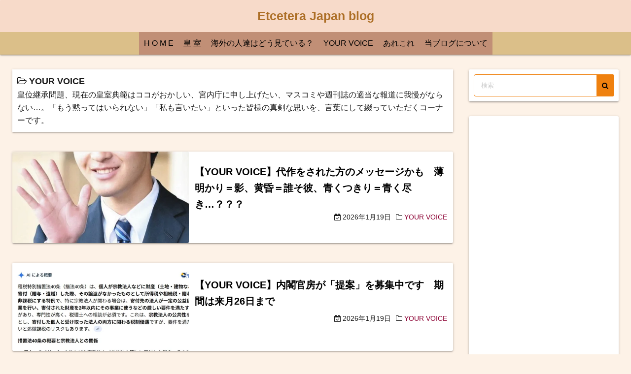

--- FILE ---
content_type: text/html; charset=UTF-8
request_url: https://etcetera-japan.com/category/voice/page/4
body_size: 15296
content:
<!DOCTYPE html>
<html lang="ja">
<head>
	<meta charset="UTF-8">
	<meta name="viewport" content="width=device-width,initial-scale=1">
	<meta name='robots' content='index, follow, max-image-preview:large, max-snippet:-1, max-video-preview:-1' />
	<style>img:is([sizes="auto" i], [sizes^="auto," i]) { contain-intrinsic-size: 3000px 1500px }</style>
	<!-- Jetpack Site Verification Tags -->
<meta name="google-site-verification" content="s3W-UDd6s0xKc_d8XCuZmoBbkIGvbp2R0AoXjwbNXkw" />

	<!-- This site is optimized with the Yoast SEO plugin v26.8 - https://yoast.com/product/yoast-seo-wordpress/ -->
	<title>YOUR VOICE アーカイブ - 4ページ目 (161ページ中) - Etcetera Japan blog</title>
	<link rel="canonical" href="https://etcetera-japan.com/category/voice/page/4" />
	<link rel="prev" href="https://etcetera-japan.com/category/voice/page/3" />
	<link rel="next" href="https://etcetera-japan.com/category/voice/page/5" />
	<meta property="og:locale" content="ja_JP" />
	<meta property="og:type" content="article" />
	<meta property="og:title" content="YOUR VOICE アーカイブ - 4ページ目 (161ページ中) - Etcetera Japan blog" />
	<meta property="og:description" content="皇位継承問題、現在の皇室典範はココがおかしい、宮内庁に申し上げたい、マスコミや週刊誌の適当な報道に我慢がならない…。「もう黙ってはいられない」「私も言いたい」といった皆様の真剣な思いを、言葉にして綴っていただくコーナーです。" />
	<meta property="og:url" content="https://etcetera-japan.com/category/voice" />
	<meta property="og:site_name" content="Etcetera Japan blog" />
	<meta name="twitter:card" content="summary_large_image" />
	<meta name="twitter:site" content="@Etcetera_Japan" />
	<script type="application/ld+json" class="yoast-schema-graph">{"@context":"https://schema.org","@graph":[{"@type":"CollectionPage","@id":"https://etcetera-japan.com/category/voice","url":"https://etcetera-japan.com/category/voice/page/4","name":"YOUR VOICE アーカイブ - 4ページ目 (161ページ中) - Etcetera Japan blog","isPartOf":{"@id":"https://etcetera-japan.com/#website"},"primaryImageOfPage":{"@id":"https://etcetera-japan.com/category/voice/page/4#primaryimage"},"image":{"@id":"https://etcetera-japan.com/category/voice/page/4#primaryimage"},"thumbnailUrl":"https://i0.wp.com/etcetera-japan.com/wp-content/uploads/2026/01/5593b467bdd58022ef00cf800ec6e597.jpg?fit=600%2C298&ssl=1","breadcrumb":{"@id":"https://etcetera-japan.com/category/voice/page/4#breadcrumb"},"inLanguage":"ja"},{"@type":"ImageObject","inLanguage":"ja","@id":"https://etcetera-japan.com/category/voice/page/4#primaryimage","url":"https://i0.wp.com/etcetera-japan.com/wp-content/uploads/2026/01/5593b467bdd58022ef00cf800ec6e597.jpg?fit=600%2C298&ssl=1","contentUrl":"https://i0.wp.com/etcetera-japan.com/wp-content/uploads/2026/01/5593b467bdd58022ef00cf800ec6e597.jpg?fit=600%2C298&ssl=1","width":600,"height":298},{"@type":"BreadcrumbList","@id":"https://etcetera-japan.com/category/voice/page/4#breadcrumb","itemListElement":[{"@type":"ListItem","position":1,"name":"ホーム","item":"https://etcetera-japan.com/"},{"@type":"ListItem","position":2,"name":"YOUR VOICE"}]},{"@type":"WebSite","@id":"https://etcetera-japan.com/#website","url":"https://etcetera-japan.com/","name":"Etcetera Japan blog","description":"令和の時代よ、いつまでも…！","publisher":{"@id":"https://etcetera-japan.com/#/schema/person/58c3d8e2147c7f017d31b7879c7c12d5"},"potentialAction":[{"@type":"SearchAction","target":{"@type":"EntryPoint","urlTemplate":"https://etcetera-japan.com/?s={search_term_string}"},"query-input":{"@type":"PropertyValueSpecification","valueRequired":true,"valueName":"search_term_string"}}],"inLanguage":"ja"},{"@type":["Person","Organization"],"@id":"https://etcetera-japan.com/#/schema/person/58c3d8e2147c7f017d31b7879c7c12d5","name":"Asahina","image":{"@type":"ImageObject","inLanguage":"ja","@id":"https://etcetera-japan.com/#/schema/person/image/","url":"https://secure.gravatar.com/avatar/932c5ed3fe411f12a587d52c64f1f75e782641d7b02b4ac4a5d8dc3679976e56?s=96&d=mm&r=g","contentUrl":"https://secure.gravatar.com/avatar/932c5ed3fe411f12a587d52c64f1f75e782641d7b02b4ac4a5d8dc3679976e56?s=96&d=mm&r=g","caption":"Asahina"},"logo":{"@id":"https://etcetera-japan.com/#/schema/person/image/"},"sameAs":["https://x.com/Etcetera_Japan"]}]}</script>
	<!-- / Yoast SEO plugin. -->


<link rel='dns-prefetch' href='//static.addtoany.com' />
<link rel='dns-prefetch' href='//stats.wp.com' />
<link rel='preconnect' href='//c0.wp.com' />
<link rel='preconnect' href='//i0.wp.com' />
<link rel="alternate" type="application/rss+xml" title="Etcetera Japan blog &raquo; フィード" href="https://etcetera-japan.com/feed" />
<link rel="alternate" type="application/rss+xml" title="Etcetera Japan blog &raquo; コメントフィード" href="https://etcetera-japan.com/comments/feed" />
<script id="wpp-js" src="https://etcetera-japan.com/wp-content/plugins/wordpress-popular-posts/assets/js/wpp.min.js?ver=7.3.6" data-sampling="0" data-sampling-rate="100" data-api-url="https://etcetera-japan.com/wp-json/wordpress-popular-posts" data-post-id="0" data-token="85530d89ab" data-lang="0" data-debug="0"></script>
<link rel="alternate" type="application/rss+xml" title="Etcetera Japan blog &raquo; YOUR VOICE カテゴリーのフィード" href="https://etcetera-japan.com/category/voice/feed" />
<script>
window._wpemojiSettings = {"baseUrl":"https:\/\/s.w.org\/images\/core\/emoji\/16.0.1\/72x72\/","ext":".png","svgUrl":"https:\/\/s.w.org\/images\/core\/emoji\/16.0.1\/svg\/","svgExt":".svg","source":{"concatemoji":"https:\/\/etcetera-japan.com\/wp-includes\/js\/wp-emoji-release.min.js?ver=6.8.3"}};
/*! This file is auto-generated */
!function(s,n){var o,i,e;function c(e){try{var t={supportTests:e,timestamp:(new Date).valueOf()};sessionStorage.setItem(o,JSON.stringify(t))}catch(e){}}function p(e,t,n){e.clearRect(0,0,e.canvas.width,e.canvas.height),e.fillText(t,0,0);var t=new Uint32Array(e.getImageData(0,0,e.canvas.width,e.canvas.height).data),a=(e.clearRect(0,0,e.canvas.width,e.canvas.height),e.fillText(n,0,0),new Uint32Array(e.getImageData(0,0,e.canvas.width,e.canvas.height).data));return t.every(function(e,t){return e===a[t]})}function u(e,t){e.clearRect(0,0,e.canvas.width,e.canvas.height),e.fillText(t,0,0);for(var n=e.getImageData(16,16,1,1),a=0;a<n.data.length;a++)if(0!==n.data[a])return!1;return!0}function f(e,t,n,a){switch(t){case"flag":return n(e,"\ud83c\udff3\ufe0f\u200d\u26a7\ufe0f","\ud83c\udff3\ufe0f\u200b\u26a7\ufe0f")?!1:!n(e,"\ud83c\udde8\ud83c\uddf6","\ud83c\udde8\u200b\ud83c\uddf6")&&!n(e,"\ud83c\udff4\udb40\udc67\udb40\udc62\udb40\udc65\udb40\udc6e\udb40\udc67\udb40\udc7f","\ud83c\udff4\u200b\udb40\udc67\u200b\udb40\udc62\u200b\udb40\udc65\u200b\udb40\udc6e\u200b\udb40\udc67\u200b\udb40\udc7f");case"emoji":return!a(e,"\ud83e\udedf")}return!1}function g(e,t,n,a){var r="undefined"!=typeof WorkerGlobalScope&&self instanceof WorkerGlobalScope?new OffscreenCanvas(300,150):s.createElement("canvas"),o=r.getContext("2d",{willReadFrequently:!0}),i=(o.textBaseline="top",o.font="600 32px Arial",{});return e.forEach(function(e){i[e]=t(o,e,n,a)}),i}function t(e){var t=s.createElement("script");t.src=e,t.defer=!0,s.head.appendChild(t)}"undefined"!=typeof Promise&&(o="wpEmojiSettingsSupports",i=["flag","emoji"],n.supports={everything:!0,everythingExceptFlag:!0},e=new Promise(function(e){s.addEventListener("DOMContentLoaded",e,{once:!0})}),new Promise(function(t){var n=function(){try{var e=JSON.parse(sessionStorage.getItem(o));if("object"==typeof e&&"number"==typeof e.timestamp&&(new Date).valueOf()<e.timestamp+604800&&"object"==typeof e.supportTests)return e.supportTests}catch(e){}return null}();if(!n){if("undefined"!=typeof Worker&&"undefined"!=typeof OffscreenCanvas&&"undefined"!=typeof URL&&URL.createObjectURL&&"undefined"!=typeof Blob)try{var e="postMessage("+g.toString()+"("+[JSON.stringify(i),f.toString(),p.toString(),u.toString()].join(",")+"));",a=new Blob([e],{type:"text/javascript"}),r=new Worker(URL.createObjectURL(a),{name:"wpTestEmojiSupports"});return void(r.onmessage=function(e){c(n=e.data),r.terminate(),t(n)})}catch(e){}c(n=g(i,f,p,u))}t(n)}).then(function(e){for(var t in e)n.supports[t]=e[t],n.supports.everything=n.supports.everything&&n.supports[t],"flag"!==t&&(n.supports.everythingExceptFlag=n.supports.everythingExceptFlag&&n.supports[t]);n.supports.everythingExceptFlag=n.supports.everythingExceptFlag&&!n.supports.flag,n.DOMReady=!1,n.readyCallback=function(){n.DOMReady=!0}}).then(function(){return e}).then(function(){var e;n.supports.everything||(n.readyCallback(),(e=n.source||{}).concatemoji?t(e.concatemoji):e.wpemoji&&e.twemoji&&(t(e.twemoji),t(e.wpemoji)))}))}((window,document),window._wpemojiSettings);
</script>
<style id='wp-emoji-styles-inline-css'>

	img.wp-smiley, img.emoji {
		display: inline !important;
		border: none !important;
		box-shadow: none !important;
		height: 1em !important;
		width: 1em !important;
		margin: 0 0.07em !important;
		vertical-align: -0.1em !important;
		background: none !important;
		padding: 0 !important;
	}
</style>
<link rel='stylesheet' id='wp-block-library-css' href='https://c0.wp.com/c/6.8.3/wp-includes/css/dist/block-library/style.min.css' media='all' />
<style id='wp-block-library-theme-inline-css'>
.wp-block-audio :where(figcaption){color:#555;font-size:13px;text-align:center}.is-dark-theme .wp-block-audio :where(figcaption){color:#ffffffa6}.wp-block-audio{margin:0 0 1em}.wp-block-code{border:1px solid #ccc;border-radius:4px;font-family:Menlo,Consolas,monaco,monospace;padding:.8em 1em}.wp-block-embed :where(figcaption){color:#555;font-size:13px;text-align:center}.is-dark-theme .wp-block-embed :where(figcaption){color:#ffffffa6}.wp-block-embed{margin:0 0 1em}.blocks-gallery-caption{color:#555;font-size:13px;text-align:center}.is-dark-theme .blocks-gallery-caption{color:#ffffffa6}:root :where(.wp-block-image figcaption){color:#555;font-size:13px;text-align:center}.is-dark-theme :root :where(.wp-block-image figcaption){color:#ffffffa6}.wp-block-image{margin:0 0 1em}.wp-block-pullquote{border-bottom:4px solid;border-top:4px solid;color:currentColor;margin-bottom:1.75em}.wp-block-pullquote cite,.wp-block-pullquote footer,.wp-block-pullquote__citation{color:currentColor;font-size:.8125em;font-style:normal;text-transform:uppercase}.wp-block-quote{border-left:.25em solid;margin:0 0 1.75em;padding-left:1em}.wp-block-quote cite,.wp-block-quote footer{color:currentColor;font-size:.8125em;font-style:normal;position:relative}.wp-block-quote:where(.has-text-align-right){border-left:none;border-right:.25em solid;padding-left:0;padding-right:1em}.wp-block-quote:where(.has-text-align-center){border:none;padding-left:0}.wp-block-quote.is-large,.wp-block-quote.is-style-large,.wp-block-quote:where(.is-style-plain){border:none}.wp-block-search .wp-block-search__label{font-weight:700}.wp-block-search__button{border:1px solid #ccc;padding:.375em .625em}:where(.wp-block-group.has-background){padding:1.25em 2.375em}.wp-block-separator.has-css-opacity{opacity:.4}.wp-block-separator{border:none;border-bottom:2px solid;margin-left:auto;margin-right:auto}.wp-block-separator.has-alpha-channel-opacity{opacity:1}.wp-block-separator:not(.is-style-wide):not(.is-style-dots){width:100px}.wp-block-separator.has-background:not(.is-style-dots){border-bottom:none;height:1px}.wp-block-separator.has-background:not(.is-style-wide):not(.is-style-dots){height:2px}.wp-block-table{margin:0 0 1em}.wp-block-table td,.wp-block-table th{word-break:normal}.wp-block-table :where(figcaption){color:#555;font-size:13px;text-align:center}.is-dark-theme .wp-block-table :where(figcaption){color:#ffffffa6}.wp-block-video :where(figcaption){color:#555;font-size:13px;text-align:center}.is-dark-theme .wp-block-video :where(figcaption){color:#ffffffa6}.wp-block-video{margin:0 0 1em}:root :where(.wp-block-template-part.has-background){margin-bottom:0;margin-top:0;padding:1.25em 2.375em}
</style>
<style id='classic-theme-styles-inline-css'>
/*! This file is auto-generated */
.wp-block-button__link{color:#fff;background-color:#32373c;border-radius:9999px;box-shadow:none;text-decoration:none;padding:calc(.667em + 2px) calc(1.333em + 2px);font-size:1.125em}.wp-block-file__button{background:#32373c;color:#fff;text-decoration:none}
</style>
<link rel='stylesheet' id='mediaelement-css' href='https://c0.wp.com/c/6.8.3/wp-includes/js/mediaelement/mediaelementplayer-legacy.min.css' media='all' />
<link rel='stylesheet' id='wp-mediaelement-css' href='https://c0.wp.com/c/6.8.3/wp-includes/js/mediaelement/wp-mediaelement.min.css' media='all' />
<style id='jetpack-sharing-buttons-style-inline-css'>
.jetpack-sharing-buttons__services-list{display:flex;flex-direction:row;flex-wrap:wrap;gap:0;list-style-type:none;margin:5px;padding:0}.jetpack-sharing-buttons__services-list.has-small-icon-size{font-size:12px}.jetpack-sharing-buttons__services-list.has-normal-icon-size{font-size:16px}.jetpack-sharing-buttons__services-list.has-large-icon-size{font-size:24px}.jetpack-sharing-buttons__services-list.has-huge-icon-size{font-size:36px}@media print{.jetpack-sharing-buttons__services-list{display:none!important}}.editor-styles-wrapper .wp-block-jetpack-sharing-buttons{gap:0;padding-inline-start:0}ul.jetpack-sharing-buttons__services-list.has-background{padding:1.25em 2.375em}
</style>
<style id='global-styles-inline-css'>
:root{--wp--preset--aspect-ratio--square: 1;--wp--preset--aspect-ratio--4-3: 4/3;--wp--preset--aspect-ratio--3-4: 3/4;--wp--preset--aspect-ratio--3-2: 3/2;--wp--preset--aspect-ratio--2-3: 2/3;--wp--preset--aspect-ratio--16-9: 16/9;--wp--preset--aspect-ratio--9-16: 9/16;--wp--preset--color--black: #000000;--wp--preset--color--cyan-bluish-gray: #abb8c3;--wp--preset--color--white: #ffffff;--wp--preset--color--pale-pink: #f78da7;--wp--preset--color--vivid-red: #cf2e2e;--wp--preset--color--luminous-vivid-orange: #ff6900;--wp--preset--color--luminous-vivid-amber: #fcb900;--wp--preset--color--light-green-cyan: #7bdcb5;--wp--preset--color--vivid-green-cyan: #00d084;--wp--preset--color--pale-cyan-blue: #8ed1fc;--wp--preset--color--vivid-cyan-blue: #0693e3;--wp--preset--color--vivid-purple: #9b51e0;--wp--preset--gradient--vivid-cyan-blue-to-vivid-purple: linear-gradient(135deg,rgba(6,147,227,1) 0%,rgb(155,81,224) 100%);--wp--preset--gradient--light-green-cyan-to-vivid-green-cyan: linear-gradient(135deg,rgb(122,220,180) 0%,rgb(0,208,130) 100%);--wp--preset--gradient--luminous-vivid-amber-to-luminous-vivid-orange: linear-gradient(135deg,rgba(252,185,0,1) 0%,rgba(255,105,0,1) 100%);--wp--preset--gradient--luminous-vivid-orange-to-vivid-red: linear-gradient(135deg,rgba(255,105,0,1) 0%,rgb(207,46,46) 100%);--wp--preset--gradient--very-light-gray-to-cyan-bluish-gray: linear-gradient(135deg,rgb(238,238,238) 0%,rgb(169,184,195) 100%);--wp--preset--gradient--cool-to-warm-spectrum: linear-gradient(135deg,rgb(74,234,220) 0%,rgb(151,120,209) 20%,rgb(207,42,186) 40%,rgb(238,44,130) 60%,rgb(251,105,98) 80%,rgb(254,248,76) 100%);--wp--preset--gradient--blush-light-purple: linear-gradient(135deg,rgb(255,206,236) 0%,rgb(152,150,240) 100%);--wp--preset--gradient--blush-bordeaux: linear-gradient(135deg,rgb(254,205,165) 0%,rgb(254,45,45) 50%,rgb(107,0,62) 100%);--wp--preset--gradient--luminous-dusk: linear-gradient(135deg,rgb(255,203,112) 0%,rgb(199,81,192) 50%,rgb(65,88,208) 100%);--wp--preset--gradient--pale-ocean: linear-gradient(135deg,rgb(255,245,203) 0%,rgb(182,227,212) 50%,rgb(51,167,181) 100%);--wp--preset--gradient--electric-grass: linear-gradient(135deg,rgb(202,248,128) 0%,rgb(113,206,126) 100%);--wp--preset--gradient--midnight: linear-gradient(135deg,rgb(2,3,129) 0%,rgb(40,116,252) 100%);--wp--preset--font-size--small: 13px;--wp--preset--font-size--medium: 20px;--wp--preset--font-size--large: 36px;--wp--preset--font-size--x-large: 42px;--wp--preset--spacing--20: 0.44rem;--wp--preset--spacing--30: 0.67rem;--wp--preset--spacing--40: 1rem;--wp--preset--spacing--50: 1.5rem;--wp--preset--spacing--60: 2.25rem;--wp--preset--spacing--70: 3.38rem;--wp--preset--spacing--80: 5.06rem;--wp--preset--shadow--natural: 6px 6px 9px rgba(0, 0, 0, 0.2);--wp--preset--shadow--deep: 12px 12px 50px rgba(0, 0, 0, 0.4);--wp--preset--shadow--sharp: 6px 6px 0px rgba(0, 0, 0, 0.2);--wp--preset--shadow--outlined: 6px 6px 0px -3px rgba(255, 255, 255, 1), 6px 6px rgba(0, 0, 0, 1);--wp--preset--shadow--crisp: 6px 6px 0px rgba(0, 0, 0, 1);}:where(.is-layout-flex){gap: 0.5em;}:where(.is-layout-grid){gap: 0.5em;}body .is-layout-flex{display: flex;}.is-layout-flex{flex-wrap: wrap;align-items: center;}.is-layout-flex > :is(*, div){margin: 0;}body .is-layout-grid{display: grid;}.is-layout-grid > :is(*, div){margin: 0;}:where(.wp-block-columns.is-layout-flex){gap: 2em;}:where(.wp-block-columns.is-layout-grid){gap: 2em;}:where(.wp-block-post-template.is-layout-flex){gap: 1.25em;}:where(.wp-block-post-template.is-layout-grid){gap: 1.25em;}.has-black-color{color: var(--wp--preset--color--black) !important;}.has-cyan-bluish-gray-color{color: var(--wp--preset--color--cyan-bluish-gray) !important;}.has-white-color{color: var(--wp--preset--color--white) !important;}.has-pale-pink-color{color: var(--wp--preset--color--pale-pink) !important;}.has-vivid-red-color{color: var(--wp--preset--color--vivid-red) !important;}.has-luminous-vivid-orange-color{color: var(--wp--preset--color--luminous-vivid-orange) !important;}.has-luminous-vivid-amber-color{color: var(--wp--preset--color--luminous-vivid-amber) !important;}.has-light-green-cyan-color{color: var(--wp--preset--color--light-green-cyan) !important;}.has-vivid-green-cyan-color{color: var(--wp--preset--color--vivid-green-cyan) !important;}.has-pale-cyan-blue-color{color: var(--wp--preset--color--pale-cyan-blue) !important;}.has-vivid-cyan-blue-color{color: var(--wp--preset--color--vivid-cyan-blue) !important;}.has-vivid-purple-color{color: var(--wp--preset--color--vivid-purple) !important;}.has-black-background-color{background-color: var(--wp--preset--color--black) !important;}.has-cyan-bluish-gray-background-color{background-color: var(--wp--preset--color--cyan-bluish-gray) !important;}.has-white-background-color{background-color: var(--wp--preset--color--white) !important;}.has-pale-pink-background-color{background-color: var(--wp--preset--color--pale-pink) !important;}.has-vivid-red-background-color{background-color: var(--wp--preset--color--vivid-red) !important;}.has-luminous-vivid-orange-background-color{background-color: var(--wp--preset--color--luminous-vivid-orange) !important;}.has-luminous-vivid-amber-background-color{background-color: var(--wp--preset--color--luminous-vivid-amber) !important;}.has-light-green-cyan-background-color{background-color: var(--wp--preset--color--light-green-cyan) !important;}.has-vivid-green-cyan-background-color{background-color: var(--wp--preset--color--vivid-green-cyan) !important;}.has-pale-cyan-blue-background-color{background-color: var(--wp--preset--color--pale-cyan-blue) !important;}.has-vivid-cyan-blue-background-color{background-color: var(--wp--preset--color--vivid-cyan-blue) !important;}.has-vivid-purple-background-color{background-color: var(--wp--preset--color--vivid-purple) !important;}.has-black-border-color{border-color: var(--wp--preset--color--black) !important;}.has-cyan-bluish-gray-border-color{border-color: var(--wp--preset--color--cyan-bluish-gray) !important;}.has-white-border-color{border-color: var(--wp--preset--color--white) !important;}.has-pale-pink-border-color{border-color: var(--wp--preset--color--pale-pink) !important;}.has-vivid-red-border-color{border-color: var(--wp--preset--color--vivid-red) !important;}.has-luminous-vivid-orange-border-color{border-color: var(--wp--preset--color--luminous-vivid-orange) !important;}.has-luminous-vivid-amber-border-color{border-color: var(--wp--preset--color--luminous-vivid-amber) !important;}.has-light-green-cyan-border-color{border-color: var(--wp--preset--color--light-green-cyan) !important;}.has-vivid-green-cyan-border-color{border-color: var(--wp--preset--color--vivid-green-cyan) !important;}.has-pale-cyan-blue-border-color{border-color: var(--wp--preset--color--pale-cyan-blue) !important;}.has-vivid-cyan-blue-border-color{border-color: var(--wp--preset--color--vivid-cyan-blue) !important;}.has-vivid-purple-border-color{border-color: var(--wp--preset--color--vivid-purple) !important;}.has-vivid-cyan-blue-to-vivid-purple-gradient-background{background: var(--wp--preset--gradient--vivid-cyan-blue-to-vivid-purple) !important;}.has-light-green-cyan-to-vivid-green-cyan-gradient-background{background: var(--wp--preset--gradient--light-green-cyan-to-vivid-green-cyan) !important;}.has-luminous-vivid-amber-to-luminous-vivid-orange-gradient-background{background: var(--wp--preset--gradient--luminous-vivid-amber-to-luminous-vivid-orange) !important;}.has-luminous-vivid-orange-to-vivid-red-gradient-background{background: var(--wp--preset--gradient--luminous-vivid-orange-to-vivid-red) !important;}.has-very-light-gray-to-cyan-bluish-gray-gradient-background{background: var(--wp--preset--gradient--very-light-gray-to-cyan-bluish-gray) !important;}.has-cool-to-warm-spectrum-gradient-background{background: var(--wp--preset--gradient--cool-to-warm-spectrum) !important;}.has-blush-light-purple-gradient-background{background: var(--wp--preset--gradient--blush-light-purple) !important;}.has-blush-bordeaux-gradient-background{background: var(--wp--preset--gradient--blush-bordeaux) !important;}.has-luminous-dusk-gradient-background{background: var(--wp--preset--gradient--luminous-dusk) !important;}.has-pale-ocean-gradient-background{background: var(--wp--preset--gradient--pale-ocean) !important;}.has-electric-grass-gradient-background{background: var(--wp--preset--gradient--electric-grass) !important;}.has-midnight-gradient-background{background: var(--wp--preset--gradient--midnight) !important;}.has-small-font-size{font-size: var(--wp--preset--font-size--small) !important;}.has-medium-font-size{font-size: var(--wp--preset--font-size--medium) !important;}.has-large-font-size{font-size: var(--wp--preset--font-size--large) !important;}.has-x-large-font-size{font-size: var(--wp--preset--font-size--x-large) !important;}
:where(.wp-block-post-template.is-layout-flex){gap: 1.25em;}:where(.wp-block-post-template.is-layout-grid){gap: 1.25em;}
:where(.wp-block-columns.is-layout-flex){gap: 2em;}:where(.wp-block-columns.is-layout-grid){gap: 2em;}
:root :where(.wp-block-pullquote){font-size: 1.5em;line-height: 1.6;}
</style>
<link rel='stylesheet' id='wordpress-popular-posts-css-css' href='https://etcetera-japan.com/wp-content/plugins/wordpress-popular-posts/assets/css/wpp.css?ver=7.3.6' media='all' />
<link rel='stylesheet' id='simple_days_style-css' href='https://etcetera-japan.com/wp-content/uploads/simple_days_cache/style.min.css?ver=0.9.182' media='all' />
<link rel="preload" href="https://etcetera-japan.com/wp-content/themes/simple-days/assets/css/keyframes.min.css?ver=6.8.3" as="style" />
<link rel='stylesheet' id='simple_days_keyframes-css' href='https://etcetera-japan.com/wp-content/themes/simple-days/assets/css/keyframes.min.css?ver=6.8.3' media='all' />
<link rel="preload" href="https://etcetera-japan.com/wp-content/themes/simple-days/assets/fonts/fontawesome/style.min.css" as="style" />
<link rel='stylesheet' id='font-awesome4-css' href='https://etcetera-japan.com/wp-content/themes/simple-days/assets/fonts/fontawesome/style.min.css' media='all' />
<link rel='stylesheet' id='latest-posts-style-css' href='https://etcetera-japan.com/wp-content/plugins/latest-posts/assets/css/style.css?ver=1.4.4' media='all' />
<link rel='stylesheet' id='addtoany-css' href='https://etcetera-japan.com/wp-content/plugins/add-to-any/addtoany.min.css?ver=1.16' media='all' />
<script id="addtoany-core-js-before">
window.a2a_config=window.a2a_config||{};a2a_config.callbacks=[];a2a_config.overlays=[];a2a_config.templates={};a2a_localize = {
	Share: "共有",
	Save: "ブックマーク",
	Subscribe: "購読",
	Email: "メール",
	Bookmark: "ブックマーク",
	ShowAll: "すべて表示する",
	ShowLess: "小さく表示する",
	FindServices: "サービスを探す",
	FindAnyServiceToAddTo: "追加するサービスを今すぐ探す",
	PoweredBy: "Powered by",
	ShareViaEmail: "メールでシェアする",
	SubscribeViaEmail: "メールで購読する",
	BookmarkInYourBrowser: "ブラウザにブックマーク",
	BookmarkInstructions: "このページをブックマークするには、 Ctrl+D または \u2318+D を押下。",
	AddToYourFavorites: "お気に入りに追加",
	SendFromWebOrProgram: "任意のメールアドレスまたはメールプログラムから送信",
	EmailProgram: "メールプログラム",
	More: "詳細&#8230;",
	ThanksForSharing: "共有ありがとうございます !",
	ThanksForFollowing: "フォローありがとうございます !"
};
</script>
<script defer src="https://static.addtoany.com/menu/page.js" id="addtoany-core-js"></script>
<script src="https://c0.wp.com/c/6.8.3/wp-includes/js/jquery/jquery.min.js" id="jquery-core-js"></script>
<script src="https://c0.wp.com/c/6.8.3/wp-includes/js/jquery/jquery-migrate.min.js" id="jquery-migrate-js"></script>
<script defer src="https://etcetera-japan.com/wp-content/plugins/add-to-any/addtoany.min.js?ver=1.1" id="addtoany-jquery-js"></script>
<link rel="https://api.w.org/" href="https://etcetera-japan.com/wp-json/" /><link rel="alternate" title="JSON" type="application/json" href="https://etcetera-japan.com/wp-json/wp/v2/categories/4101" /><link rel="EditURI" type="application/rsd+xml" title="RSD" href="https://etcetera-japan.com/xmlrpc.php?rsd" />
<meta name="generator" content="WordPress 6.8.3" />
	<style>img#wpstats{display:none}</style>
		            <style id="wpp-loading-animation-styles">@-webkit-keyframes bgslide{from{background-position-x:0}to{background-position-x:-200%}}@keyframes bgslide{from{background-position-x:0}to{background-position-x:-200%}}.wpp-widget-block-placeholder,.wpp-shortcode-placeholder{margin:0 auto;width:60px;height:3px;background:#dd3737;background:linear-gradient(90deg,#dd3737 0%,#571313 10%,#dd3737 100%);background-size:200% auto;border-radius:3px;-webkit-animation:bgslide 1s infinite linear;animation:bgslide 1s infinite linear}</style>
            <link rel="icon" href="https://i0.wp.com/etcetera-japan.com/wp-content/uploads/2021/04/cropped-dfc441a0bf7d07f31a8c8a68d2f7c8a3.png?fit=32%2C32&#038;ssl=1" sizes="32x32" />
<link rel="icon" href="https://i0.wp.com/etcetera-japan.com/wp-content/uploads/2021/04/cropped-dfc441a0bf7d07f31a8c8a68d2f7c8a3.png?fit=192%2C192&#038;ssl=1" sizes="192x192" />
<link rel="apple-touch-icon" href="https://i0.wp.com/etcetera-japan.com/wp-content/uploads/2021/04/cropped-dfc441a0bf7d07f31a8c8a68d2f7c8a3.png?fit=180%2C180&#038;ssl=1" />
<meta name="msapplication-TileImage" content="https://i0.wp.com/etcetera-japan.com/wp-content/uploads/2021/04/cropped-dfc441a0bf7d07f31a8c8a68d2f7c8a3.png?fit=270%2C270&#038;ssl=1" />
		<style id="wp-custom-css">
			/*ランキング順位表示*/
ul.wpp-list li {
    border-bottom: 1px dashed #77776E;
    position: relative;
    list-style: none;
}
/*記事タイトル*/
ul.wpp-list li a.wpp-post-title {
    display: block;
    text-decoration: none;
    font-size: 14px;
    color: #333;
    margin: 10px 10px 10px 0px;
}
ul.wpp-list li a.wpp-post-title:hover {
    color: #3fa3ff;
}
/*アイキャッチ*/
ul.wpp-list li img {
    margin: 10px;
}
/*ランキングカウンター*/
ul.wpp-list li:before {
    content: counter(wpp-count);
    display: block;
    position: absolute;
    font-size: 13px;
    font-weight: bold;
    color: #fff;
    background-color: #555;
    padding: 3px 10px;
    border-radius:50%;
    z-index: 1;
}
/*カウント数*/
ul.wpp-list li {
    counter-increment: wpp-count;
}
/*ランキング1〜10の色変更*/
ul.wpp-list li:nth-child(1):before{
    background-color: #d87294;
}
ul.wpp-list li:nth-child(2):before{
    background-color: #d87294;
}
ul.wpp-list li:nth-child(3):before{
    background-color: #d87294;
}
ul.wpp-list li:nth-child(4):before{
    background-color: #d87294;
}
ul.wpp-list li:nth-child(5):before{
    background-color: #d87294;
}
ul.wpp-list li:nth-child(6):before{
    background-color: #d87294;
}
ul.wpp-list li:nth-child(7):before{
    background-color: #d87294;
}
ul.wpp-list li:nth-child(8):before{
    background-color: #d87294;
}
ul.wpp-list li:nth-child(9):before{
    background-color: #d87294;
}
ul.wpp-list li:nth-child(10):before{
    background-color: #d87294;
}
		</style>
		</head>
<body data-rsssl=1 class="archive paged category category-voice category-4101 wp-embed-responsive paged-4 category-paged-4 wp-theme-simple-days" ontouchstart="">
		<input id="t_menu" class="dn" type="checkbox" />

		<header id="h_wrap" class="f_box f_col shadow_box h_sticky">
		


<div id="site_h" class="site_h wrap_frame f_box f_col110 w100 relative ai_c" role="banner">
	<div class="title_wrap f_box ai_c relative">

		
<div class="title_tag f_box ai_c f_col">
	<div class="site_title f_box ai_c f_col100"><h1 class="title_text fw8"><a href="https://etcetera-japan.com/" class="" rel="home">Etcetera Japan blog</a></h1></div></div>

<div class="menu_box bar_box absolute f_box ai_c dn001"><label for="t_menu" class="humberger tap_no m0"></label></div>
	</div>
	<div class="h_ws f_box jc_c ai_c">
			</div>
</div>



<div id="nav_h" class="f_box nav_h2 w100">
	
		<nav class="wrap_frame nav_base nh_con">
			<ul id="menu_h" class="menu_h menu_i lsn m0 f_box f_col110 menu_h menu_a f_box f_wrap f_col100 ai_c lsn">
<li id="menu-item-66882"  class="menu-item-66882  menu-item menu-item-type-custom menu-item-object-custom menu-item-home relative fw_bold">

<div class="f_box jc_sb ai_c">
<a class="menu_s_a f_box ai_c" href="https://etcetera-japan.com/">H O M E</a>
</div>

</li>

<li id="menu-item-70480"  class="menu-item-70480  menu-item menu-item-type-taxonomy menu-item-object-category relative fw_bold">

<div class="f_box jc_sb ai_c">
<a class="menu_s_a f_box ai_c" href="https://etcetera-japan.com/category/royals">皇 室</a>
</div>

</li>

<li id="menu-item-96304"  class="menu-item-96304  menu-item menu-item-type-custom menu-item-object-custom relative fw_bold">

<div class="f_box jc_sb ai_c">
<a class="menu_s_a f_box ai_c" href="https://etcetera-japan.com/?s=%E3%80%90%E6%B5%B7%E5%A4%96%E3%81%AE%E4%BA%BA%E3%81%AF%E6%97%A5%E6%9C%AC%E3%81%AE">海外の人達はどう見ている？</a>
</div>

</li>

<li id="menu-item-77973"  class="menu-item-77973  menu-item menu-item-type-taxonomy menu-item-object-category current-menu-item relative fw_bold">

<div class="f_box jc_sb ai_c">
<a class="menu_s_a f_box ai_c" href="https://etcetera-japan.com/category/voice">YOUR VOICE</a>
</div>

</li>

<li id="menu-item-74748"  class="menu-item-74748  menu-item menu-item-type-taxonomy menu-item-object-category relative fw_bold">

<div class="f_box jc_sb ai_c">
<a class="menu_s_a f_box ai_c" href="https://etcetera-japan.com/category/miscellaneous">あれこれ</a>
</div>

</li>

<li id="menu-item-73855"  class="menu-item-73855  menu-item menu-item-type-custom menu-item-object-custom relative fw_bold">

<div class="f_box jc_sb ai_c">
<a class="menu_s_a f_box ai_c" href="https://etcetera-japan.com/company">当ブログについて</a>
</div>

</li>
</ul>		</nav>
		</div>



	</header>
	



	
<div class="wrap_frame m_con f_box f_col110 jc_c001">
  <main class="contents index_contents f_box f_wrap flat_list">
    <header class="archive_header shadow_box">
      <h1 class="archive_title fs18"><i class="fa fa-folder-open-o" aria-hidden="true"></i> YOUR VOICE</h1><div class="archive_description"><p>皇位継承問題、現在の皇室典範はココがおかしい、宮内庁に申し上げたい、マスコミや週刊誌の適当な報道に我慢がならない…。「もう黙ってはいられない」「私も言いたい」といった皆様の真剣な思いを、言葉にして綴っていただくコーナーです。</p>
</div>    </header>
    
			<article class="post_card f_box f_col100 list_card w100 shadow_box relative post-114545 post type-post status-publish format-standard has-post-thumbnail category-voice category-royals tag-your-voice">

				
		<div class="post_card_thum">
			<a href="https://etcetera-japan.com/your-voice-1517" class="fit_box_img_wrap post_card_thum_img">
				<img src="https://i0.wp.com/etcetera-japan.com/wp-content/uploads/2026/01/5593b467bdd58022ef00cf800ec6e597.jpg?fit=600%2C298&#038;ssl=1"  width="600" height="298" class="scale_13 trans_10" alt="【YOUR VOICE】代作をされた方のメッセージかも　薄明かり＝影、黄昏＝誰そ彼、青くつきり＝青く尽き…？？？" title="【YOUR VOICE】代作をされた方のメッセージかも　薄明かり＝影、黄昏＝誰そ彼、青くつきり＝青く尽き…？？？" />			</a>
					</div>
		
				<div class="post_card_meta w100 f_box f_col jc_sa">
					<h2 class="post_card_title"><a href="https://etcetera-japan.com/your-voice-1517" class="entry_title" title="【YOUR VOICE】代作をされた方のメッセージかも　薄明かり＝影、黄昏＝誰そ彼、青くつきり＝青く尽き…？？？">【YOUR VOICE】代作をされた方のメッセージかも　薄明かり＝影、黄昏＝誰そ彼、青くつきり＝青く尽き…？？？</a></h2>
							<div class="typical fs14 mt10 mb10 f_box ai_c jc_fe f_wrap">
			<div><span><i class="fa fa-calendar-check-o" aria-hidden="true"></i> 2026年1月19日</span></div><div class="ml10"><i class="fa fa-folder-o" aria-hidden="true"></i> <a href="https://etcetera-japan.com/category/voice">YOUR VOICE</a></div>		</div>
		
					<div class="summary">
						 
					</div>

					
			</div>

			
		</article>
		
			<article class="post_card f_box f_col100 list_card w100 shadow_box relative post-114537 post type-post status-publish format-standard has-post-thumbnail category-voice category-royals tag-your-voice">

				
		<div class="post_card_thum">
			<a href="https://etcetera-japan.com/your-voice-1516" class="fit_box_img_wrap post_card_thum_img">
				<img src="https://i0.wp.com/etcetera-japan.com/wp-content/uploads/2026/01/88df41cf50ad10f877a3994722c3ee05.jpg?fit=601%2C300&#038;ssl=1"  width="601" height="300" class="scale_13 trans_10" alt="【YOUR VOICE】内閣官房が「提案」を募集中です　期間は来月26日まで" title="【YOUR VOICE】内閣官房が「提案」を募集中です　期間は来月26日まで" />			</a>
					</div>
		
				<div class="post_card_meta w100 f_box f_col jc_sa">
					<h2 class="post_card_title"><a href="https://etcetera-japan.com/your-voice-1516" class="entry_title" title="【YOUR VOICE】内閣官房が「提案」を募集中です　期間は来月26日まで">【YOUR VOICE】内閣官房が「提案」を募集中です　期間は来月26日まで</a></h2>
							<div class="typical fs14 mt10 mb10 f_box ai_c jc_fe f_wrap">
			<div><span><i class="fa fa-calendar-check-o" aria-hidden="true"></i> 2026年1月19日</span></div><div class="ml10"><i class="fa fa-folder-o" aria-hidden="true"></i> <a href="https://etcetera-japan.com/category/voice">YOUR VOICE</a></div>		</div>
		
					<div class="summary">
						 
					</div>

					
			</div>

			
		</article>
		
			<article class="post_card f_box f_col100 list_card w100 shadow_box relative post-114528 post type-post status-publish format-standard has-post-thumbnail category-voice category-royals tag-your-voice tag-3852">

				
		<div class="post_card_thum">
			<a href="https://etcetera-japan.com/your-voice-1515" class="fit_box_img_wrap post_card_thum_img">
				<img src="https://i0.wp.com/etcetera-japan.com/wp-content/uploads/2024/04/5df6b5af7dd41dbae514ebd91c1134f2.jpg?fit=597%2C300&#038;ssl=1"  width="597" height="300" class="scale_13 trans_10" alt="【YOUR VOICE】国民が反感を覚える出来事が多すぎる悠仁さま　にもかかわらず自民党は頑なに「次期天皇」だと　" title="【YOUR VOICE】国民が反感を覚える出来事が多すぎる悠仁さま　にもかかわらず自民党は頑なに「次期天皇」だと　" />			</a>
					</div>
		
				<div class="post_card_meta w100 f_box f_col jc_sa">
					<h2 class="post_card_title"><a href="https://etcetera-japan.com/your-voice-1515" class="entry_title" title="【YOUR VOICE】国民が反感を覚える出来事が多すぎる悠仁さま　にもかかわらず自民党は頑なに「次期天皇」だと　">【YOUR VOICE】国民が反感を覚える出来事が多すぎる悠仁さま　にもかかわらず自民党は頑なに「次期天皇」だと　</a></h2>
							<div class="typical fs14 mt10 mb10 f_box ai_c jc_fe f_wrap">
			<div><span><i class="fa fa-calendar-check-o" aria-hidden="true"></i> 2026年1月19日</span></div><div class="ml10"><i class="fa fa-folder-o" aria-hidden="true"></i> <a href="https://etcetera-japan.com/category/voice">YOUR VOICE</a></div>		</div>
		
					<div class="summary">
						 
					</div>

					
			</div>

			
		</article>
		
			<article class="post_card f_box f_col100 list_card w100 shadow_box relative post-114515 post type-post status-publish format-standard has-post-thumbnail category-voice category-royals tag-your-voice tag-3852">

				
		<div class="post_card_thum">
			<a href="https://etcetera-japan.com/if-you-have-trouble-posting-in-the-comments-section" class="fit_box_img_wrap post_card_thum_img">
				<img src="https://i0.wp.com/etcetera-japan.com/wp-content/uploads/2025/03/dc0381a5b17ca8655b53646020d37c4a-1.jpg?fit=598%2C299&#038;ssl=1"  width="598" height="299" class="scale_13 trans_10" alt="【コメント欄、ご投稿時に起きるトラブルに関しまして】" title="【コメント欄、ご投稿時に起きるトラブルに関しまして】" />			</a>
					</div>
		
				<div class="post_card_meta w100 f_box f_col jc_sa">
					<h2 class="post_card_title"><a href="https://etcetera-japan.com/if-you-have-trouble-posting-in-the-comments-section" class="entry_title" title="【コメント欄、ご投稿時に起きるトラブルに関しまして】">【コメント欄、ご投稿時に起きるトラブルに関しまして】</a></h2>
							<div class="typical fs14 mt10 mb10 f_box ai_c jc_fe f_wrap">
			<div><span><i class="fa fa-calendar-check-o" aria-hidden="true"></i> 2026年1月19日</span></div><div class="ml10"><i class="fa fa-folder-o" aria-hidden="true"></i> <a href="https://etcetera-japan.com/category/voice">YOUR VOICE</a></div>		</div>
		
					<div class="summary">
						 
					</div>

					
			</div>

			
		</article>
		
			<article class="post_card f_box f_col100 list_card w100 shadow_box relative post-114480 post type-post status-publish format-standard has-post-thumbnail category-voice category-royals tag-your-voice">

				
		<div class="post_card_thum">
			<a href="https://etcetera-japan.com/your-voice-1514" class="fit_box_img_wrap post_card_thum_img">
				<img src="https://i0.wp.com/etcetera-japan.com/wp-content/uploads/2026/01/55ed6093e524b633f81dd3b8b781fa93.jpg?fit=600%2C306&#038;ssl=1"  width="600" height="306" class="scale_13 trans_10" alt="【YOUR VOICE】悠子s全員整形で顔の特徴を合わせたとしても、どんな名医にかかっても同じ顔に揃えるのは不可能" title="【YOUR VOICE】悠子s全員整形で顔の特徴を合わせたとしても、どんな名医にかかっても同じ顔に揃えるのは不可能" />			</a>
					</div>
		
				<div class="post_card_meta w100 f_box f_col jc_sa">
					<h2 class="post_card_title"><a href="https://etcetera-japan.com/your-voice-1514" class="entry_title" title="【YOUR VOICE】悠子s全員整形で顔の特徴を合わせたとしても、どんな名医にかかっても同じ顔に揃えるのは不可能">【YOUR VOICE】悠子s全員整形で顔の特徴を合わせたとしても、どんな名医にかかっても同じ顔に揃えるのは不可能</a></h2>
							<div class="typical fs14 mt10 mb10 f_box ai_c jc_fe f_wrap">
			<div><span><i class="fa fa-calendar-check-o" aria-hidden="true"></i> 2026年1月18日</span></div><div class="ml10"><i class="fa fa-folder-o" aria-hidden="true"></i> <a href="https://etcetera-japan.com/category/voice">YOUR VOICE</a></div>		</div>
		
					<div class="summary">
						 
					</div>

					
			</div>

			
		</article>
		
			<article class="post_card f_box f_col100 list_card w100 shadow_box relative post-114475 post type-post status-publish format-standard has-post-thumbnail category-voice category-royals tag-your-voice">

				
		<div class="post_card_thum">
			<a href="https://etcetera-japan.com/your-voice-1513" class="fit_box_img_wrap post_card_thum_img">
				<img src="https://i0.wp.com/etcetera-japan.com/wp-content/uploads/2026/01/a3f998546d33c2a2453f6b791151e860.jpg?fit=604%2C300&#038;ssl=1"  width="604" height="300" class="scale_13 trans_10" alt="【YOUR VOICE】医薬品購入だけで毎年何千万円も買う一族が健康なのか　長生きするとは思えない" title="【YOUR VOICE】医薬品購入だけで毎年何千万円も買う一族が健康なのか　長生きするとは思えない" />			</a>
					</div>
		
				<div class="post_card_meta w100 f_box f_col jc_sa">
					<h2 class="post_card_title"><a href="https://etcetera-japan.com/your-voice-1513" class="entry_title" title="【YOUR VOICE】医薬品購入だけで毎年何千万円も買う一族が健康なのか　長生きするとは思えない">【YOUR VOICE】医薬品購入だけで毎年何千万円も買う一族が健康なのか　長生きするとは思えない</a></h2>
							<div class="typical fs14 mt10 mb10 f_box ai_c jc_fe f_wrap">
			<div><span><i class="fa fa-calendar-check-o" aria-hidden="true"></i> 2026年1月18日</span></div><div class="ml10"><i class="fa fa-folder-o" aria-hidden="true"></i> <a href="https://etcetera-japan.com/category/voice">YOUR VOICE</a></div>		</div>
		
					<div class="summary">
						 
					</div>

					
			</div>

			
		</article>
		
			<article class="post_card f_box f_col100 list_card w100 shadow_box relative post-114469 post type-post status-publish format-standard has-post-thumbnail category-voice category-royals tag-your-voice">

				
		<div class="post_card_thum">
			<a href="https://etcetera-japan.com/your-voice-1512" class="fit_box_img_wrap post_card_thum_img">
				<img src="https://i0.wp.com/etcetera-japan.com/wp-content/uploads/2024/12/7ea92628672560da7970534538b7d33e.jpg?fit=600%2C303&#038;ssl=1"  width="600" height="303" class="scale_13 trans_10" alt="【YOUR VOICE】雅子皇后ついに手話を御歌に　悠仁さまのために手話をマスターしていたとの話もあります" title="【YOUR VOICE】雅子皇后ついに手話を御歌に　悠仁さまのために手話をマスターしていたとの話もあります" />			</a>
					</div>
		
				<div class="post_card_meta w100 f_box f_col jc_sa">
					<h2 class="post_card_title"><a href="https://etcetera-japan.com/your-voice-1512" class="entry_title" title="【YOUR VOICE】雅子皇后ついに手話を御歌に　悠仁さまのために手話をマスターしていたとの話もあります">【YOUR VOICE】雅子皇后ついに手話を御歌に　悠仁さまのために手話をマスターしていたとの話もあります</a></h2>
							<div class="typical fs14 mt10 mb10 f_box ai_c jc_fe f_wrap">
			<div><span><i class="fa fa-calendar-check-o" aria-hidden="true"></i> 2026年1月18日</span></div><div class="ml10"><i class="fa fa-folder-o" aria-hidden="true"></i> <a href="https://etcetera-japan.com/category/voice">YOUR VOICE</a></div>		</div>
		
					<div class="summary">
						 
					</div>

					
			</div>

			
		</article>
		
			<article class="post_card f_box f_col100 list_card w100 shadow_box relative post-114467 post type-post status-publish format-standard has-post-thumbnail category-voice category-royals tag-your-voice">

				
		<div class="post_card_thum">
			<a href="https://etcetera-japan.com/your-voice-1511" class="fit_box_img_wrap post_card_thum_img">
				<img src="https://i0.wp.com/etcetera-japan.com/wp-content/uploads/2025/10/7ef7f069f572bccc5de970813aae12dc-1.jpg?fit=608%2C300&#038;ssl=1"  width="608" height="300" class="scale_13 trans_10" alt="【YOUR VOICE】男性皇族は成年式の翌年ほぼ例外なく「志」「覚悟」「公的立場」を詠んできたのに、悠仁さまは…" title="【YOUR VOICE】男性皇族は成年式の翌年ほぼ例外なく「志」「覚悟」「公的立場」を詠んできたのに、悠仁さまは…" />			</a>
					</div>
		
				<div class="post_card_meta w100 f_box f_col jc_sa">
					<h2 class="post_card_title"><a href="https://etcetera-japan.com/your-voice-1511" class="entry_title" title="【YOUR VOICE】男性皇族は成年式の翌年ほぼ例外なく「志」「覚悟」「公的立場」を詠んできたのに、悠仁さまは…">【YOUR VOICE】男性皇族は成年式の翌年ほぼ例外なく「志」「覚悟」「公的立場」を詠んできたのに、悠仁さまは…</a></h2>
							<div class="typical fs14 mt10 mb10 f_box ai_c jc_fe f_wrap">
			<div><span><i class="fa fa-calendar-check-o" aria-hidden="true"></i> 2026年1月18日</span></div><div class="ml10"><i class="fa fa-folder-o" aria-hidden="true"></i> <a href="https://etcetera-japan.com/category/voice">YOUR VOICE</a></div>		</div>
		
					<div class="summary">
						 
					</div>

					
			</div>

			
		</article>
		
			<article class="post_card f_box f_col100 list_card w100 shadow_box relative post-114462 post type-post status-publish format-standard has-post-thumbnail category-voice category-royals tag-your-voice">

				
		<div class="post_card_thum">
			<a href="https://etcetera-japan.com/your-voice-1510" class="fit_box_img_wrap post_card_thum_img">
				<img src="https://i0.wp.com/etcetera-japan.com/wp-content/uploads/2025/05/f3d3c777c29bab32aa08a8aab1da64e2.jpg?fit=600%2C300&#038;ssl=1"  width="600" height="300" class="scale_13 trans_10" alt="【YOUR VOICE】日本会議は「中国は日本を弱体化させようと女性天皇を推す」と　実際は秋篠宮家が軽蔑されているだけ" title="【YOUR VOICE】日本会議は「中国は日本を弱体化させようと女性天皇を推す」と　実際は秋篠宮家が軽蔑されているだけ" />			</a>
					</div>
		
				<div class="post_card_meta w100 f_box f_col jc_sa">
					<h2 class="post_card_title"><a href="https://etcetera-japan.com/your-voice-1510" class="entry_title" title="【YOUR VOICE】日本会議は「中国は日本を弱体化させようと女性天皇を推す」と　実際は秋篠宮家が軽蔑されているだけ">【YOUR VOICE】日本会議は「中国は日本を弱体化させようと女性天皇を推す」と　実際は秋篠宮家が軽蔑されているだけ</a></h2>
							<div class="typical fs14 mt10 mb10 f_box ai_c jc_fe f_wrap">
			<div><span><i class="fa fa-calendar-check-o" aria-hidden="true"></i> 2026年1月18日</span></div><div class="ml10"><i class="fa fa-folder-o" aria-hidden="true"></i> <a href="https://etcetera-japan.com/category/voice">YOUR VOICE</a></div>		</div>
		
					<div class="summary">
						 
					</div>

					
			</div>

			
		</article>
		
			<article class="post_card f_box f_col100 list_card w100 shadow_box relative post-114458 post type-post status-publish format-standard has-post-thumbnail category-voice category-royals tag-your-voice">

				
		<div class="post_card_thum">
			<a href="https://etcetera-japan.com/your-voice-1509" class="fit_box_img_wrap post_card_thum_img">
				<img src="https://i0.wp.com/etcetera-japan.com/wp-content/uploads/2025/10/b64f4f093c761918d6c71a4281e67877.jpg?fit=600%2C304&#038;ssl=1"  width="600" height="304" class="scale_13 trans_10" alt="【YOUR VOICE】京都嵐山鵜小屋事件関連の報道を見る限り、秋篠宮家は「一般人以下」ではないだろうか" title="【YOUR VOICE】京都嵐山鵜小屋事件関連の報道を見る限り、秋篠宮家は「一般人以下」ではないだろうか" />			</a>
					</div>
		
				<div class="post_card_meta w100 f_box f_col jc_sa">
					<h2 class="post_card_title"><a href="https://etcetera-japan.com/your-voice-1509" class="entry_title" title="【YOUR VOICE】京都嵐山鵜小屋事件関連の報道を見る限り、秋篠宮家は「一般人以下」ではないだろうか">【YOUR VOICE】京都嵐山鵜小屋事件関連の報道を見る限り、秋篠宮家は「一般人以下」ではないだろうか</a></h2>
							<div class="typical fs14 mt10 mb10 f_box ai_c jc_fe f_wrap">
			<div><span><i class="fa fa-calendar-check-o" aria-hidden="true"></i> 2026年1月18日</span></div><div class="ml10"><i class="fa fa-folder-o" aria-hidden="true"></i> <a href="https://etcetera-japan.com/category/voice">YOUR VOICE</a></div>		</div>
		
					<div class="summary">
						 
					</div>

					
			</div>

			
		</article>
		
	<nav class="navigation pagination" aria-label="投稿のページ送り">
		<h2 class="screen-reader-text">投稿のページ送り</h2>
		<div class="nav-links"><a class="prev page-numbers" href="https://etcetera-japan.com/category/voice/page/3">&lt;</a>
<a class="page-numbers" href="https://etcetera-japan.com/category/voice/">1</a>
<a class="page-numbers" href="https://etcetera-japan.com/category/voice/page/2">2</a>
<a class="page-numbers" href="https://etcetera-japan.com/category/voice/page/3">3</a>
<span aria-current="page" class="page-numbers current">4</span>
<a class="page-numbers" href="https://etcetera-japan.com/category/voice/page/5">5</a>
<a class="page-numbers" href="https://etcetera-japan.com/category/voice/page/6">6</a>
<span class="page-numbers dots">&hellip;</span>
<a class="page-numbers" href="https://etcetera-japan.com/category/voice/page/161">161</a>
<a class="next page-numbers" href="https://etcetera-japan.com/category/voice/page/5">&gt;</a></div>
	</nav>  </main>

  <div id="sidebar_right" class="sidebar f_box f_col101 f_wrap jc_sa">
	<aside id="search-3" class="widget s_widget sr_widget widget_search shadow_box"><form role="search" method="get" class="search_form" action="https://etcetera-japan.com/">
	<input type="search" id="search-form-69703f119b9fe" class="search_field" placeholder="検索" value="" name="s" />
	<button type="submit" class="search_submit"><i class="fa fa-search serch_icon" aria-hidden="true"></i></button>
</form>
</aside><aside id="custom_html-60" class="widget_text widget s_widget sr_widget widget_custom_html shadow_box"><div class="textwidget custom-html-widget"><script async src="//pagead2.googlesyndication.com/pagead/js/adsbygoogle.js"></script>
<ins class="adsbygoogle"
     style="display:block; text-align:center;"
     data-ad-layout="in-article"
     data-ad-format="fluid"
     data-ad-client="ca-pub-3430157311602548"
     data-ad-slot="2173519154"></ins>
<script>
     (adsbygoogle = window.adsbygoogle || []).push({});
</script></div></aside><aside id="block-14" class="widget s_widget sr_widget widget_block widget_media_image shadow_box">
<figure class="wp-block-image size-full"><a href="https://etcetera-japan.com/category/voice"><img loading="lazy" decoding="async" width="751" height="544" src="https://etcetera-japan.com/wp-content/uploads/2024/12/4a10fd81a37343f41dab806c098ee85c.jpg" alt="" class="wp-image-95885" srcset="https://i0.wp.com/etcetera-japan.com/wp-content/uploads/2024/12/4a10fd81a37343f41dab806c098ee85c.jpg?w=751&amp;ssl=1 751w, https://i0.wp.com/etcetera-japan.com/wp-content/uploads/2024/12/4a10fd81a37343f41dab806c098ee85c.jpg?resize=489%2C354&amp;ssl=1 489w" sizes="auto, (max-width: 751px) 100vw, 751px" /></a></figure>
</aside><aside id="block-54" class="widget s_widget sr_widget widget_block widget_media_image shadow_box">
<figure class="wp-block-image size-large"><a href="https://etcetera-japan.com/etcetera-japan-poets-club-2"><img loading="lazy" decoding="async" width="761" height="354" src="https://etcetera-japan.com/wp-content/uploads/2026/01/f8ad1aae5dc7e1725505adbef8aca791-2-761x354.png" alt="" class="wp-image-114250" srcset="https://i0.wp.com/etcetera-japan.com/wp-content/uploads/2026/01/f8ad1aae5dc7e1725505adbef8aca791-2.png?resize=761%2C354&amp;ssl=1 761w, https://i0.wp.com/etcetera-japan.com/wp-content/uploads/2026/01/f8ad1aae5dc7e1725505adbef8aca791-2.png?resize=630%2C293&amp;ssl=1 630w, https://i0.wp.com/etcetera-japan.com/wp-content/uploads/2026/01/f8ad1aae5dc7e1725505adbef8aca791-2.png?resize=768%2C357&amp;ssl=1 768w, https://i0.wp.com/etcetera-japan.com/wp-content/uploads/2026/01/f8ad1aae5dc7e1725505adbef8aca791-2.png?w=956&amp;ssl=1 956w" sizes="auto, (max-width: 761px) 100vw, 761px" /></a></figure>
</aside><aside id="block-52" class="widget s_widget sr_widget widget_block widget_media_image shadow_box">
<figure class="wp-block-image size-full"><a href="https://etcetera-japan.com/join-our-new-year-poetry-reading"><img loading="lazy" decoding="async" width="800" height="291" src="https://etcetera-japan.com/wp-content/uploads/2026/01/60ec08df6fd66326c9db49a27a93bf77.png" alt="" class="wp-image-113659" srcset="https://i0.wp.com/etcetera-japan.com/wp-content/uploads/2026/01/60ec08df6fd66326c9db49a27a93bf77.png?w=800&amp;ssl=1 800w, https://i0.wp.com/etcetera-japan.com/wp-content/uploads/2026/01/60ec08df6fd66326c9db49a27a93bf77.png?resize=630%2C229&amp;ssl=1 630w, https://i0.wp.com/etcetera-japan.com/wp-content/uploads/2026/01/60ec08df6fd66326c9db49a27a93bf77.png?resize=768%2C279&amp;ssl=1 768w" sizes="auto, (max-width: 800px) 100vw, 800px" /></a></figure>
</aside><aside id="block-37" class="widget s_widget sr_widget widget_block widget_media_image shadow_box">
<figure class="wp-block-image size-full"><a href="https://etcetera-japan.com/list-of-issues-in-prince-hisahitos-dragonfly-paper-portal"><img loading="lazy" decoding="async" width="549" height="289" src="https://etcetera-japan.com/wp-content/uploads/2024/04/8d282a5ecf54dd57b4ef0f5189890d5f-4.jpg" alt="" class="wp-image-86869"/></a></figure>
</aside><aside id="block-12" class="widget s_widget sr_widget widget_block shadow_box"><div class="popular-posts"><ul class="wpp-list wpp-list-with-thumbnails">
<li>
<a href="https://etcetera-japan.com/now-that-prince-hisahito-has-an-adams-apple-what-will-happen-next" target="_self"><img src="https://etcetera-japan.com/wp-content/uploads/wordpress-popular-posts/114637-featured-75x75.jpg" srcset="https://etcetera-japan.com/wp-content/uploads/wordpress-popular-posts/114637-featured-75x75.jpg, https://etcetera-japan.com/wp-content/uploads/wordpress-popular-posts/114637-featured-75x75@1.5x.jpg 1.5x, https://etcetera-japan.com/wp-content/uploads/wordpress-popular-posts/114637-featured-75x75@2x.jpg 2x, https://etcetera-japan.com/wp-content/uploads/wordpress-popular-posts/114637-featured-75x75@2.5x.jpg 2.5x, https://etcetera-japan.com/wp-content/uploads/wordpress-popular-posts/114637-featured-75x75@3x.jpg 3x" width="75" height="75" alt="" class="wpp-thumbnail wpp_featured wpp_cached_thumb" decoding="async" loading="lazy"></a>
<a href="https://etcetera-japan.com/now-that-prince-hisahito-has-an-adams-apple-what-will-happen-next" class="wpp-post-title" target="_self">歌会始の悠仁さまに立派な喉仏…　となるとこの先、悠子ちゃんたちは「喉仏形成手術」も受けさせられる？</a>
</li>
<li>
<a href="https://etcetera-japan.com/your-voice-1537" target="_self"><img src="https://etcetera-japan.com/wp-content/uploads/wordpress-popular-posts/114685-featured-75x75.jpg" srcset="https://etcetera-japan.com/wp-content/uploads/wordpress-popular-posts/114685-featured-75x75.jpg, https://etcetera-japan.com/wp-content/uploads/wordpress-popular-posts/114685-featured-75x75@1.5x.jpg 1.5x, https://etcetera-japan.com/wp-content/uploads/wordpress-popular-posts/114685-featured-75x75@2x.jpg 2x, https://etcetera-japan.com/wp-content/uploads/wordpress-popular-posts/114685-featured-75x75@2.5x.jpg 2.5x, https://etcetera-japan.com/wp-content/uploads/wordpress-popular-posts/114685-featured-75x75@3x.jpg 3x" width="75" height="75" alt="顎の下を横顔で確認することも大事だ" class="wpp-thumbnail wpp_featured wpp_cached_thumb" decoding="async" loading="lazy"></a>
<a href="https://etcetera-japan.com/your-voice-1537" class="wpp-post-title" target="_self">【YOUR VOICE】今は喉仏、耳介の整形手術が可能で特殊メイクも進歩　顔認証システムにかけてみては？</a>
</li>
<li>
<a href="https://etcetera-japan.com/your-voice-1528" target="_self"><img src="https://etcetera-japan.com/wp-content/uploads/wordpress-popular-posts/114629-featured-75x75.jpg" srcset="https://etcetera-japan.com/wp-content/uploads/wordpress-popular-posts/114629-featured-75x75.jpg, https://etcetera-japan.com/wp-content/uploads/wordpress-popular-posts/114629-featured-75x75@1.5x.jpg 1.5x, https://etcetera-japan.com/wp-content/uploads/wordpress-popular-posts/114629-featured-75x75@2x.jpg 2x, https://etcetera-japan.com/wp-content/uploads/wordpress-popular-posts/114629-featured-75x75@2.5x.jpg 2.5x, https://etcetera-japan.com/wp-content/uploads/wordpress-popular-posts/114629-featured-75x75@3x.jpg 3x" width="75" height="75" alt="" class="wpp-thumbnail wpp_featured wpp_cached_thumb" decoding="async" loading="lazy"></a>
<a href="https://etcetera-japan.com/your-voice-1528" class="wpp-post-title" target="_self">【YOUR VOICE】悠仁さまのマレーシア留学案、早くに英国は無理と判断された？　皇位継承者は英国留学が慣例　　</a>
</li>
<li>
<a href="https://etcetera-japan.com/your-voice-1539" target="_self"><img src="https://etcetera-japan.com/wp-content/uploads/wordpress-popular-posts/114695-featured-75x75.jpg" srcset="https://etcetera-japan.com/wp-content/uploads/wordpress-popular-posts/114695-featured-75x75.jpg, https://etcetera-japan.com/wp-content/uploads/wordpress-popular-posts/114695-featured-75x75@1.5x.jpg 1.5x, https://etcetera-japan.com/wp-content/uploads/wordpress-popular-posts/114695-featured-75x75@2x.jpg 2x, https://etcetera-japan.com/wp-content/uploads/wordpress-popular-posts/114695-featured-75x75@2.5x.jpg 2.5x, https://etcetera-japan.com/wp-content/uploads/wordpress-popular-posts/114695-featured-75x75@3x.jpg 3x" width="75" height="75" alt="" class="wpp-thumbnail wpp_featured wpp_cached_thumb" decoding="async" loading="lazy"></a>
<a href="https://etcetera-japan.com/your-voice-1539" class="wpp-post-title" target="_self">【YOUR VOICE】「悠仁様は学究人生を選び、皇嗣を辞退」という段取りが望ましい</a>
</li>
<li>
<a href="https://etcetera-japan.com/your-voice-1529" target="_self"><img src="https://etcetera-japan.com/wp-content/uploads/wordpress-popular-posts/114634-featured-75x75.jpg" srcset="https://etcetera-japan.com/wp-content/uploads/wordpress-popular-posts/114634-featured-75x75.jpg, https://etcetera-japan.com/wp-content/uploads/wordpress-popular-posts/114634-featured-75x75@1.5x.jpg 1.5x, https://etcetera-japan.com/wp-content/uploads/wordpress-popular-posts/114634-featured-75x75@2x.jpg 2x, https://etcetera-japan.com/wp-content/uploads/wordpress-popular-posts/114634-featured-75x75@2.5x.jpg 2.5x, https://etcetera-japan.com/wp-content/uploads/wordpress-popular-posts/114634-featured-75x75@3x.jpg 3x" width="75" height="75" alt="" class="wpp-thumbnail wpp_featured wpp_cached_thumb" decoding="async" loading="lazy"></a>
<a href="https://etcetera-japan.com/your-voice-1529" class="wpp-post-title" target="_self">【YOUR VOICE】皇后雅子様は周囲を立てるお方  ご自分もお上手なのにピアノ演奏はいつも姑に花を持たせ…</a>
</li>
<li>
<a href="https://etcetera-japan.com/your-voice-1540" target="_self"><img src="https://etcetera-japan.com/wp-content/uploads/wordpress-popular-posts/114698-featured-75x75.jpg" srcset="https://etcetera-japan.com/wp-content/uploads/wordpress-popular-posts/114698-featured-75x75.jpg, https://etcetera-japan.com/wp-content/uploads/wordpress-popular-posts/114698-featured-75x75@1.5x.jpg 1.5x, https://etcetera-japan.com/wp-content/uploads/wordpress-popular-posts/114698-featured-75x75@2x.jpg 2x, https://etcetera-japan.com/wp-content/uploads/wordpress-popular-posts/114698-featured-75x75@2.5x.jpg 2.5x, https://etcetera-japan.com/wp-content/uploads/wordpress-popular-posts/114698-featured-75x75@3x.jpg 3x" width="75" height="75" alt="" class="wpp-thumbnail wpp_featured wpp_cached_thumb" decoding="async" loading="lazy"></a>
<a href="https://etcetera-japan.com/your-voice-1540" class="wpp-post-title" target="_self">【YOUR VOICE】小室さんはその贅沢な暮らしが楽しいだろうか　ズルに慣れている人たちの顔は見たくない</a>
</li>
<li>
<a href="https://etcetera-japan.com/your-voice-1535" target="_self"><img src="https://etcetera-japan.com/wp-content/uploads/wordpress-popular-posts/114678-featured-75x75.jpg" srcset="https://etcetera-japan.com/wp-content/uploads/wordpress-popular-posts/114678-featured-75x75.jpg, https://etcetera-japan.com/wp-content/uploads/wordpress-popular-posts/114678-featured-75x75@1.5x.jpg 1.5x, https://etcetera-japan.com/wp-content/uploads/wordpress-popular-posts/114678-featured-75x75@2x.jpg 2x, https://etcetera-japan.com/wp-content/uploads/wordpress-popular-posts/114678-featured-75x75@2.5x.jpg 2.5x, https://etcetera-japan.com/wp-content/uploads/wordpress-popular-posts/114678-featured-75x75@3x.jpg 3x" width="75" height="75" alt="" class="wpp-thumbnail wpp_featured wpp_cached_thumb" decoding="async" loading="lazy"></a>
<a href="https://etcetera-japan.com/your-voice-1535" class="wpp-post-title" target="_self">【YOUR VOICE】予想どおり悠仁さまのための擁護記事が　学業がおろそかという話題に</a>
</li>
<li>
<a href="https://etcetera-japan.com/your-voice-1538" target="_self"><img src="https://etcetera-japan.com/wp-content/uploads/wordpress-popular-posts/114689-featured-75x75.jpg" srcset="https://etcetera-japan.com/wp-content/uploads/wordpress-popular-posts/114689-featured-75x75.jpg, https://etcetera-japan.com/wp-content/uploads/wordpress-popular-posts/114689-featured-75x75@1.5x.jpg 1.5x, https://etcetera-japan.com/wp-content/uploads/wordpress-popular-posts/114689-featured-75x75@2x.jpg 2x, https://etcetera-japan.com/wp-content/uploads/wordpress-popular-posts/114689-featured-75x75@2.5x.jpg 2.5x, https://etcetera-japan.com/wp-content/uploads/wordpress-popular-posts/114689-featured-75x75@3x.jpg 3x" width="75" height="75" alt="" class="wpp-thumbnail wpp_featured wpp_cached_thumb" decoding="async" loading="lazy"></a>
<a href="https://etcetera-japan.com/your-voice-1538" class="wpp-post-title" target="_self">【YOUR VOICE】偽皇族の有栖川宮詐欺事件は懲役2年2ヶ月の実刑判決　「ナンデ俺達だけ牢屋へ？」と怒っているだろう</a>
</li>
<li>
<a href="https://etcetera-japan.com/how-do-people-overseas-view-japans-imperial-family-193" target="_self"><img src="https://etcetera-japan.com/wp-content/uploads/wordpress-popular-posts/114618-featured-75x75.jpg" srcset="https://etcetera-japan.com/wp-content/uploads/wordpress-popular-posts/114618-featured-75x75.jpg, https://etcetera-japan.com/wp-content/uploads/wordpress-popular-posts/114618-featured-75x75@1.5x.jpg 1.5x, https://etcetera-japan.com/wp-content/uploads/wordpress-popular-posts/114618-featured-75x75@2x.jpg 2x, https://etcetera-japan.com/wp-content/uploads/wordpress-popular-posts/114618-featured-75x75@2.5x.jpg 2.5x, https://etcetera-japan.com/wp-content/uploads/wordpress-popular-posts/114618-featured-75x75@3x.jpg 3x" width="75" height="75" alt="" class="wpp-thumbnail wpp_featured wpp_cached_thumb" decoding="async" loading="lazy"></a>
<a href="https://etcetera-japan.com/how-do-people-overseas-view-japans-imperial-family-193" class="wpp-post-title" target="_self">【海外の人は日本の皇位継承問題をどう見ている？】その193：継承順位第2位でも悠仁さまは「卵2個分くらいの存在感」</a>
</li>
<li>
<a href="https://etcetera-japan.com/your-voice-1541" target="_self"><img src="https://etcetera-japan.com/wp-content/uploads/wordpress-popular-posts/114703-featured-75x75.jpg" srcset="https://etcetera-japan.com/wp-content/uploads/wordpress-popular-posts/114703-featured-75x75.jpg, https://etcetera-japan.com/wp-content/uploads/wordpress-popular-posts/114703-featured-75x75@1.5x.jpg 1.5x, https://etcetera-japan.com/wp-content/uploads/wordpress-popular-posts/114703-featured-75x75@2x.jpg 2x, https://etcetera-japan.com/wp-content/uploads/wordpress-popular-posts/114703-featured-75x75@2.5x.jpg 2.5x, https://etcetera-japan.com/wp-content/uploads/wordpress-popular-posts/114703-featured-75x75@3x.jpg 3x" width="75" height="75" alt="" class="wpp-thumbnail wpp_featured wpp_cached_thumb" decoding="async" loading="lazy"></a>
<a href="https://etcetera-japan.com/your-voice-1541" class="wpp-post-title" target="_self">【YOUR VOICE】有名な小室氏の弁護士料は高めか　コスパ次第で企業は経済合理性を重視するはず</a>
</li>
</ul></div></aside><aside id="custom_html-36" class="widget_text widget s_widget sr_widget widget_custom_html shadow_box"><div class="textwidget custom-html-widget"><script async src="//pagead2.googlesyndication.com/pagead/js/adsbygoogle.js"></script>
<ins class="adsbygoogle"
     style="display:block; text-align:center;"
     data-ad-layout="in-article"
     data-ad-format="fluid"
     data-ad-client="ca-pub-3430157311602548"
     data-ad-slot="2173519154"></ins>
<script>
     (adsbygoogle = window.adsbygoogle || []).push({});
</script></div></aside><aside id="block-44" class="widget s_widget sr_widget widget_block widget_media_image shadow_box">
<figure class="wp-block-image size-full"><a href="https://etcetera-japan.com/?s=%E3%80%90%E7%9A%87%E5%AE%A4%E3%80%81%E5%BE%92%E7%84%B6%E3%81%AA%E3%82%8B%E3%81%BE%E3%81%BE%E3%81%AB%E3%80%91"><img loading="lazy" decoding="async" width="623" height="244" src="https://etcetera-japan.com/wp-content/uploads/2024/12/9bc02c7f4ed9656851ed7330e596687e-1.jpg" alt="" class="wp-image-95827"/></a></figure>
</aside><aside id="media_image-58" class="widget s_widget sr_widget widget_media_image shadow_box"><a href="https://twitter.com/EtceteraJapan"><img width="503" height="166" src="https://i0.wp.com/etcetera-japan.com/wp-content/uploads/2021/08/d57b80ec4887b9f8bb753a09a746bc14.jpg?fit=503%2C166&amp;ssl=1" class="image wp-image-68130  attachment-full size-full" alt="" style="max-width: 100%; height: auto;" decoding="async" loading="lazy" /></a></aside><aside id="block-9" class="widget s_widget sr_widget widget_block widget_media_image shadow_box">
<figure class="wp-block-image size-full"><img loading="lazy" decoding="async" width="501" height="44" src="https://etcetera-japan.com/wp-content/uploads/2022/12/9e0625ab9d3c73646fd12e5a851b8200-6.jpg" alt="" class="wp-image-73897"/><figcaption class="wp-element-caption"><strong>記事の盗用、悪意の引用、決めつけ、歪曲、攻撃的な<br>言葉を添えての拡散を固くお断りいたします。</strong><br><strong>info@etcetera-japan.com</strong></figcaption></figure>
</aside><aside id="block-10" class="widget s_widget sr_widget widget_block widget_text shadow_box">
<p></p>
</aside><aside id="block-42" class="widget s_widget sr_widget widget_block widget_text shadow_box">
<p></p>
</aside></div>


</div>


<footer id="site_f">
		<div class="no_bg">
		<div class="wrap_frame fw_con f_box jc_sb f_wrap f_col100">

			<div class="f_widget_L"></div>

			<div class="f_widget_C"></div>

			<div class="f_widget_R"></div>

		</div>

					<a class='to_top non_hover tap_no' href="#"><i class="fa fa-chevron-up" aria-hidden="true"></i></a>
				</div>
		<div class="credit_wrap">
				<div class="wrap_frame credit f_box f_col jc_c ai_c">
			<div class="copyright_left">
						<div class="copyright_info f_box jc_c f_wrap">
			<div class="dn"></div>		</div>
		<div class="copyright_wordpress f_box f_wrap">
			<div class="dn">Powered by <a href="https://ja.wordpress.org/">WordPress</a></div>
			<div class="dn">Theme by <a href="https://dev.back2nature.jp/simple-days/">Simple Days</a></div>
			<div class="dn"></div>		</div>
					</div>
			<div class="copyright_right">
							<div class="copyright f_box jc_c">
				<a href="https://etcetera-japan.com/"><img src="https://etcetera-japan.com/wp-content/uploads/2021/07/78d036872f19bdf12bd7679894f7daae.png" width="32px" height="32px" class="footer_logo" alt="Etcetera Japan blog" /></a>			</div>
				<div class="copyright f_wrap f_box jc_c">
			&copy;2018&nbsp; <a href="https://etcetera-japan.com/">Etcetera Japan blog</a>		</div>
					</div>
		</div>
			</div>
	</footer>
<script type="speculationrules">
{"prefetch":[{"source":"document","where":{"and":[{"href_matches":"\/*"},{"not":{"href_matches":["\/wp-*.php","\/wp-admin\/*","\/wp-content\/uploads\/*","\/wp-content\/*","\/wp-content\/plugins\/*","\/wp-content\/themes\/simple-days\/*","\/*\\?(.+)"]}},{"not":{"selector_matches":"a[rel~=\"nofollow\"]"}},{"not":{"selector_matches":".no-prefetch, .no-prefetch a"}}]},"eagerness":"conservative"}]}
</script>
<script id="jetpack-stats-js-before">
_stq = window._stq || [];
_stq.push([ "view", {"v":"ext","blog":"148249072","post":"0","tz":"9","srv":"etcetera-japan.com","arch_cat":"voice","arch_results":"10","j":"1:15.4"} ]);
_stq.push([ "clickTrackerInit", "148249072", "0" ]);
</script>
<script src="https://stats.wp.com/e-202604.js" id="jetpack-stats-js" defer data-wp-strategy="defer"></script>
</body>
</html>


--- FILE ---
content_type: text/html; charset=utf-8
request_url: https://www.google.com/recaptcha/api2/aframe
body_size: 265
content:
<!DOCTYPE HTML><html><head><meta http-equiv="content-type" content="text/html; charset=UTF-8"></head><body><script nonce="OKwzO_ma70_bctjvnaxb1g">/** Anti-fraud and anti-abuse applications only. See google.com/recaptcha */ try{var clients={'sodar':'https://pagead2.googlesyndication.com/pagead/sodar?'};window.addEventListener("message",function(a){try{if(a.source===window.parent){var b=JSON.parse(a.data);var c=clients[b['id']];if(c){var d=document.createElement('img');d.src=c+b['params']+'&rc='+(localStorage.getItem("rc::a")?sessionStorage.getItem("rc::b"):"");window.document.body.appendChild(d);sessionStorage.setItem("rc::e",parseInt(sessionStorage.getItem("rc::e")||0)+1);localStorage.setItem("rc::h",'1768963860415');}}}catch(b){}});window.parent.postMessage("_grecaptcha_ready", "*");}catch(b){}</script></body></html>